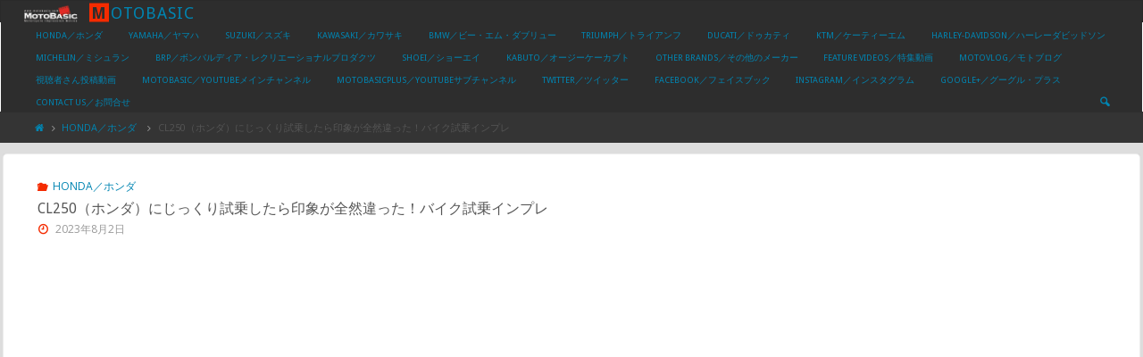

--- FILE ---
content_type: text/html; charset=UTF-8
request_url: https://motobasic.com/honda/cl250%EF%BC%88%E3%83%9B%E3%83%B3%E3%83%80%EF%BC%89%E3%81%AB%E3%81%98%E3%81%A3%E3%81%8F%E3%82%8A%E8%A9%A6%E4%B9%97%E3%81%97%E3%81%9F%E3%82%89%E5%8D%B0%E8%B1%A1%E3%81%8C%E5%85%A8%E7%84%B6%E9%81%95
body_size: 13539
content:
<!DOCTYPE html>
<html lang="ja">
<head>
<meta name="viewport" content="width=device-width, user-scalable=yes, initial-scale=1.0">
<meta http-equiv="X-UA-Compatible" content="IE=edge" /><meta charset="UTF-8">
<link rel="profile" href="http://gmpg.org/xfn/11">
<link rel="pingback" href="https://motobasic.com/xmlrpc.php">
<title>CL250（ホンダ）にじっくり試乗したら印象が全然違った！バイク試乗インプレ &#8211; MotoBasic</title>
<link rel='dns-prefetch' href='//s0.wp.com' />
<link rel='dns-prefetch' href='//secure.gravatar.com' />
<link rel='dns-prefetch' href='//s.w.org' />
<link rel="alternate" type="application/rss+xml" title="MotoBasic &raquo; フィード" href="https://motobasic.com/feed" />
<link rel="alternate" type="application/rss+xml" title="MotoBasic &raquo; コメントフィード" href="https://motobasic.com/comments/feed" />
<link rel="alternate" type="application/rss+xml" title="MotoBasic &raquo; CL250（ホンダ）にじっくり試乗したら印象が全然違った！バイク試乗インプレ のコメントのフィード" href="https://motobasic.com/honda/cl250%ef%bc%88%e3%83%9b%e3%83%b3%e3%83%80%ef%bc%89%e3%81%ab%e3%81%98%e3%81%a3%e3%81%8f%e3%82%8a%e8%a9%a6%e4%b9%97%e3%81%97%e3%81%9f%e3%82%89%e5%8d%b0%e8%b1%a1%e3%81%8c%e5%85%a8%e7%84%b6%e9%81%95/feed" />
		<script type="text/javascript">
			window._wpemojiSettings = {"baseUrl":"https:\/\/s.w.org\/images\/core\/emoji\/13.0.0\/72x72\/","ext":".png","svgUrl":"https:\/\/s.w.org\/images\/core\/emoji\/13.0.0\/svg\/","svgExt":".svg","source":{"concatemoji":"https:\/\/motobasic.com\/wp-includes\/js\/wp-emoji-release.min.js?ver=5.5.17"}};
			!function(e,a,t){var n,r,o,i=a.createElement("canvas"),p=i.getContext&&i.getContext("2d");function s(e,t){var a=String.fromCharCode;p.clearRect(0,0,i.width,i.height),p.fillText(a.apply(this,e),0,0);e=i.toDataURL();return p.clearRect(0,0,i.width,i.height),p.fillText(a.apply(this,t),0,0),e===i.toDataURL()}function c(e){var t=a.createElement("script");t.src=e,t.defer=t.type="text/javascript",a.getElementsByTagName("head")[0].appendChild(t)}for(o=Array("flag","emoji"),t.supports={everything:!0,everythingExceptFlag:!0},r=0;r<o.length;r++)t.supports[o[r]]=function(e){if(!p||!p.fillText)return!1;switch(p.textBaseline="top",p.font="600 32px Arial",e){case"flag":return s([127987,65039,8205,9895,65039],[127987,65039,8203,9895,65039])?!1:!s([55356,56826,55356,56819],[55356,56826,8203,55356,56819])&&!s([55356,57332,56128,56423,56128,56418,56128,56421,56128,56430,56128,56423,56128,56447],[55356,57332,8203,56128,56423,8203,56128,56418,8203,56128,56421,8203,56128,56430,8203,56128,56423,8203,56128,56447]);case"emoji":return!s([55357,56424,8205,55356,57212],[55357,56424,8203,55356,57212])}return!1}(o[r]),t.supports.everything=t.supports.everything&&t.supports[o[r]],"flag"!==o[r]&&(t.supports.everythingExceptFlag=t.supports.everythingExceptFlag&&t.supports[o[r]]);t.supports.everythingExceptFlag=t.supports.everythingExceptFlag&&!t.supports.flag,t.DOMReady=!1,t.readyCallback=function(){t.DOMReady=!0},t.supports.everything||(n=function(){t.readyCallback()},a.addEventListener?(a.addEventListener("DOMContentLoaded",n,!1),e.addEventListener("load",n,!1)):(e.attachEvent("onload",n),a.attachEvent("onreadystatechange",function(){"complete"===a.readyState&&t.readyCallback()})),(n=t.source||{}).concatemoji?c(n.concatemoji):n.wpemoji&&n.twemoji&&(c(n.twemoji),c(n.wpemoji)))}(window,document,window._wpemojiSettings);
		</script>
		<style type="text/css">
img.wp-smiley,
img.emoji {
	display: inline !important;
	border: none !important;
	box-shadow: none !important;
	height: 1em !important;
	width: 1em !important;
	margin: 0 .07em !important;
	vertical-align: -0.1em !important;
	background: none !important;
	padding: 0 !important;
}
</style>
	<link rel='stylesheet' id='wp-block-library-css'  href='https://motobasic.com/wp-includes/css/dist/block-library/style.min.css?ver=5.5.17' type='text/css' media='all' />
<link rel='stylesheet' id='jetpack-email-subscribe-css'  href='https://motobasic.com/wp-content/plugins/jetpack/modules/shortcodes/css/jetpack-email-subscribe.css?ver=1.0' type='text/css' media='all' />
<link rel='stylesheet' id='contact-form-7-css'  href='https://motobasic.com/wp-content/plugins/contact-form-7/includes/css/styles.css?ver=5.1.1' type='text/css' media='all' />
<link rel='stylesheet' id='meteor-slides-css'  href='https://motobasic.com/wp-content/plugins/meteor-slides/css/meteor-slides.css?ver=1.0' type='text/css' media='all' />
<link rel='stylesheet' id='__EPYT__style-css'  href='https://motobasic.com/wp-content/plugins/youtube-embed-plus/styles/ytprefs.min.css?ver=14.1.6.3' type='text/css' media='all' />
<style id='__EPYT__style-inline-css' type='text/css'>

                .epyt-gallery-thumb {
                        width: 33.333%;
                }
                
</style>
<link rel='stylesheet' id='fluida-themefonts-css'  href='https://motobasic.com/wp-content/themes/fluida/resources/fonts/fontfaces.css?ver=0.9.9.4' type='text/css' media='all' />
<link rel='stylesheet' id='fluida-googlefonts-css'  href='//fonts.googleapis.com/css?family=Open+Sans%7CDroid+Sans%7COpen+Sans%3A400%7CDroid+Sans%3A300%7CDroid+Sans%3A700&#038;ver=0.9.9.4' type='text/css' media='all' />
<link rel='stylesheet' id='fluida-main-css'  href='https://motobasic.com/wp-content/themes/fluida/style.css?ver=0.9.9.4' type='text/css' media='all' />
<style id='fluida-main-inline-css' type='text/css'>
 #site-header-main-inside, #container, #colophon-inside, #footer-inside, #breadcrumbs-container-inside { margin: 0 auto; max-width: 1920px; } #primary { width: 300px; } #secondary { width: 300px; } #container.one-column { } #container.two-columns-right #secondary { float: right; } #container.two-columns-right .main, .two-columns-right #breadcrumbs { width: calc( 98% - 300px ); float: left; } #container.two-columns-left #primary { float: left; } #container.two-columns-left .main, .two-columns-left #breadcrumbs { width: calc( 98% - 300px ); float: right; } #container.three-columns-right #primary, #container.three-columns-left #primary, #container.three-columns-sided #primary { float: left; } #container.three-columns-right #secondary, #container.three-columns-left #secondary, #container.three-columns-sided #secondary { float: left; } #container.three-columns-right #primary, #container.three-columns-left #secondary { margin-left: 2%; margin-right: 2%; } #container.three-columns-right .main, .three-columns-right #breadcrumbs { width: calc( 96% - 600px ); float: left; } #container.three-columns-left .main, .three-columns-left #breadcrumbs { width: calc( 96% - 600px ); float: right; } #container.three-columns-sided #secondary { float: right; } #container.three-columns-sided .main, .three-columns-sided #breadcrumbs { width: calc( 96% - 600px ); float: right; margin: 0 calc( 2% + 300px ) 0 -1920px; } html { font-family: Open Sans; font-size: 12px; font-weight: 400; line-height: 1.8; } #site-title { font-family: Droid Sans; font-size: 150%; font-weight: 300; } #access ul li a { font-family: Droid Sans; font-size: 80%; font-weight: 300; } .widget-title { font-family: Droid Sans; font-size: 100%; font-weight: 700; } .widget-container { font-family: Droid Sans; font-size: 100%; font-weight: 300; } .entry-title, #reply-title { font-family: Droid Sans; font-size: 130%; font-weight: 300; } h1 { font-size: 2.3em; } h2 { font-size: 2em; } h3 { font-size: 1.7em; } h4 { font-size: 1.4em; } h5 { font-size: 1.1em; } h6 { font-size: 0.8em; } h1, h2, h3, h4, h5, h6 { font-family: Droid Sans; font-weight: 300; } body { color: #555555; background-color: #dddddd; } #site-header-main, #site-header-main, #site-header-main-inside, #access ul li, #access ul ul, .menu-search-animated .searchform input[type="search"], #access::after { background-color: #2d2d2d; } #access .menu-main-search .searchform { border-color: #0085b2; } #header a { color: #0085b2; } #access > div > ul > li, #access > div > ul > li > a { color: #0085b2; } #access ul.sub-menu li a, #access ul.children li a { color: #555; } #access ul.sub-menu li:hover, #access ul.children li:hover { background-color: rgba(85,85,85,0.1); } #access > div > ul > li:hover > a { color: #2d2d2d; } #access ul > li.current_page_item > a, #access ul > li.current-menu-item > a, #access ul > li.current_page_ancestor > a, #access ul > li.current-menu-ancestor > a, #access .sub-menu, #access .children { border-top-color: #0085b2; } #access ul ul ul { border-left-color: rgba(85,85,85,0.5); } #access ul.children > li.current_page_item > a, #access ul.sub-menu > li.current-menu-item > a, #access ul.children > li.current_page_ancestor > a, #access ul.sub-menu > li.current-menu-ancestor > a { border-color: #555; } .searchform .searchsubmit, .searchform:hover input[type="search"], .searchform input[type="search"]:focus { color: #ffffff; background-color: transparent; } #access > div > ul > li:hover { background-color: #0085b2; } .searchform::after, .searchform input[type="search"]:focus, .searchform .searchsubmit:hover { background-color: #0085b2; } article.hentry, #primary, .searchform, .main > div:not(#content-masonry), .main > header, .main > nav#nav-below, .pagination span, .pagination a, #nav-old-below .nav-previous, #nav-old-below .nav-next { background-color: #ffffff; } #breadcrumbs-container { background-color: #343434;} #secondary, #colophon { background-color: ; } #colophon, #footer { background-color: #2d2d2d; } span.entry-format { color: #0085b2; } .format-aside { border-color: #dddddd; } article.hentry .post-thumbnail-container { background-color: rgba(85,85,85,0.15); } .entry-content blockquote::before, .entry-content blockquote::after { color: rgba(85,85,85,0.1); } a { color: #0085b2; } a:hover, .entry-meta span a:hover, .comments-link a:hover { color: #f42b00; } #footer a, .page-title strong { color: #0085b2; } #footer a:hover, #site-title a:hover span { color: #f42b00; } #access > div > ul > li.menu-search-animated:hover i { color: #2d2d2d; } .continue-reading-link { color: #ffffff; background-color: #f42b00} .continue-reading-link:before { background-color: #0085b2} .continue-reading-link:hover { color: #ffffff; } header.pad-container { border-top-color: #0085b2; } article.sticky:after { background-color: rgba(0,133,178,1); } .socials a:before { color: #0085b2; } .socials a:hover:before { color: #f42b00; } .fluida-normalizedtags #content .tagcloud a { color: #ffffff; background-color: #0085b2; } .fluida-normalizedtags #content .tagcloud a:hover { background-color: #f42b00; } #toTop .icon-back2top:before { color: #0085b2; } #toTop:hover .icon-back2top:before { color: #f42b00; } .entry-meta .icon-metas:before { color: #f42b00; } .page-link a:hover { border-top-color: #f42b00; } #site-title span a span:first-child { background-color: #f42b00; color: #2d2d2d; } .fluida-caption-one .main .wp-caption .wp-caption-text { border-color: #eeeeee; } .fluida-caption-two .main .wp-caption .wp-caption-text { background-color: #f5f5f5; } .fluida-image-one .entry-content img[class*="align"], .fluida-image-one .entry-summary img[class*="align"], .fluida-image-two .entry-content img[class*='align'], .fluida-image-two .entry-summary img[class*='align'] { border-color: #eeeeee; } .fluida-image-five .entry-content img[class*='align'], .fluida-image-five .entry-summary img[class*='align'] { border-color: #0085b2; } /* diffs */ span.edit-link a.post-edit-link, span.edit-link a.post-edit-link:hover, span.edit-link .icon-edit:before { color: #9a9a9a; } .searchform { border-color: #ebebeb; } .entry-meta span, .entry-utility span, .entry-meta time, .comment-meta a, #breadcrumbs-nav .icon-angle-right::before, .footermenu ul li span.sep { color: #9a9a9a; } #commentform { max-width:650px;} code, .reply a:after, #nav-below .nav-previous a:before, #nav-below .nav-next a:before, #colophon .widget-container:after, .reply a:after { background-color: #eeeeee; } pre, .entry-meta .author, nav.sidebarmenu, .page-link > span, article #author-info, #footer, .comment-author, .commentlist .comment-body, .commentlist .pingback, nav.sidebarmenu li a { border-color: #eeeeee; } select, input[type], textarea { color: #555555; } button, input[type="button"], input[type="submit"], input[type="reset"] { background-color: #0085b2; color: #ffffff; } button:hover, input[type="button"]:hover, input[type="submit"]:hover, input[type="reset"]:hover { background-color: #f42b00; } select, input[type], textarea { border-color: #e9e9e9; } input[type]:hover, textarea:hover, select:hover, input[type]:focus, textarea:focus, select:focus { border-color: #cdcdcd; } #toTop { background-color: rgba(250,250,250,0.8) } /* mobile menu */ nav#mobile-menu { background-color: #2d2d2d; } #mobile-menu .mobile-arrow { color: ; } #mobile-menu a.mopen { border-color: #555555; color: #555555; } .main .entry-content, .main .entry-summary { text-align: Default; } .main p, .main ul, .main ol, .main dd, .main pre, .main hr { margin-bottom: 1.0em; } .main p { text-indent: 0.0em;} .main a.post-featured-image { background-position: center center; } #content { margin-top: 3px; } #content { padding-left: 3px; padding-right: 3px; } #header-widget-area { width: 25%; right: 10px; } .fluida-clean-table .main th, .fluida-clean-table .main td, .fluida-stripped-table .main th, .fluida-stripped-table .main td, .fluida-bordered-table .main th, .fluida-bordered-table .main td { border-color: #e9e9e9; } .fluida-stripped-table .main tr:nth-child(odd) td { background-color: #f6f6f6; } .fluida-cropped-featured .main .post-thumbnail-container { height: 200px; } .fluida-responsive-featured .main .post-thumbnail-container { max-height: 200px; height: auto; } #secondary { border: 0; box-shadow: none; } #primary + #secondary { padding-left: 1em; } article.hentry .article-inner, #breadcrumbs-nav, #content-masonry article.hentry .article-inner, .pad-container { padding-left: 3%; padding-right: 3%; } .fluida-magazine-two.archive .pad-container { padding-left: 1.5%; padding-right: 1.5%; } .fluida-magazine-three.archive #breadcrumbs-nav, .fluida-magazine-three.archive .pad-container { padding-left: 1%; padding-right: 1%; } #site-header-main, #site-header-main { height:25px; } .menu-search-animated, #sheader, .identity, #nav-toggle { height:25px; line-height:25px; } #access div > ul > li > a { line-height:23px; } #branding { height:25px; } .fluida-responsive-headerimage #masthead #header-image-main-inside { max-height: 150px; } .fluida-cropped-headerimage #masthead div.header-image { height: 150px; } 
/* Fluida Custom CSS */
</style>
<link rel='stylesheet' id='fluida-responsive-css'  href='https://motobasic.com/wp-content/themes/fluida/resources/styles/responsive.css?ver=0.9.9.4' type='text/css' media='all' />
<link rel='stylesheet' id='jetpack_css-css'  href='https://motobasic.com/wp-content/plugins/jetpack/css/jetpack.css?ver=6.9.4' type='text/css' media='all' />
<script type='text/javascript' src='https://motobasic.com/wp-includes/js/jquery/jquery.js?ver=1.12.4-wp' id='jquery-core-js'></script>
<script type='text/javascript' id='jetpack_related-posts-js-extra'>
/* <![CDATA[ */
var related_posts_js_options = {"post_heading":"h4"};
/* ]]> */
</script>
<script type='text/javascript' src='https://motobasic.com/wp-content/plugins/jetpack/_inc/build/related-posts/related-posts.min.js?ver=20181228' id='jetpack_related-posts-js'></script>
<script type='text/javascript' src='https://motobasic.com/wp-content/plugins/meteor-slides/js/jquery.cycle.all.js?ver=5.5.17' id='jquery-cycle-js'></script>
<script type='text/javascript' src='https://motobasic.com/wp-content/plugins/meteor-slides/js/jquery.metadata.v2.js?ver=5.5.17' id='jquery-metadata-js'></script>
<script type='text/javascript' src='https://motobasic.com/wp-content/plugins/meteor-slides/js/jquery.touchwipe.1.1.1.js?ver=5.5.17' id='jquery-touchwipe-js'></script>
<script type='text/javascript' id='meteorslides-script-js-extra'>
/* <![CDATA[ */
var meteorslidessettings = {"meteorslideshowspeed":"300","meteorslideshowduration":"7000","meteorslideshowheight":"250","meteorslideshowwidth":"300","meteorslideshowtransition":"scrollHorz"};
/* ]]> */
</script>
<script type='text/javascript' src='https://motobasic.com/wp-content/plugins/meteor-slides/js/slideshow.js?ver=5.5.17' id='meteorslides-script-js'></script>
<script type='text/javascript' id='__ytprefs__-js-extra'>
/* <![CDATA[ */
var _EPYT_ = {"ajaxurl":"https:\/\/motobasic.com\/wp-admin\/admin-ajax.php","security":"887bd2afb3","gallery_scrolloffset":"20","eppathtoscripts":"https:\/\/motobasic.com\/wp-content\/plugins\/youtube-embed-plus\/scripts\/","eppath":"https:\/\/motobasic.com\/wp-content\/plugins\/youtube-embed-plus\/","epresponsiveselector":"[\"iframe.__youtube_prefs__\",\"iframe[src*='youtube.com']\",\"iframe[src*='youtube-nocookie.com']\",\"iframe[data-ep-src*='youtube.com']\",\"iframe[data-ep-src*='youtube-nocookie.com']\",\"iframe[data-ep-gallerysrc*='youtube.com']\"]","epdovol":"1","version":"14.1.6.3","evselector":"iframe.__youtube_prefs__[src], iframe[src*=\"youtube.com\/embed\/\"], iframe[src*=\"youtube-nocookie.com\/embed\/\"]","ajax_compat":"","maxres_facade":"eager","ytapi_load":"light","pause_others":"","stopMobileBuffer":"1","facade_mode":"","not_live_on_channel":"","vi_active":"","vi_js_posttypes":[]};
/* ]]> */
</script>
<script type='text/javascript' src='https://motobasic.com/wp-content/plugins/youtube-embed-plus/scripts/ytprefs.min.js?ver=14.1.6.3' id='__ytprefs__-js'></script>
<!--[if lt IE 9]>
<script type='text/javascript' src='https://motobasic.com/wp-content/themes/fluida/resources/js/html5shiv.min.js?ver=0.9.9.4' id='fluida-html5shiv-js'></script>
<![endif]-->
<link rel="https://api.w.org/" href="https://motobasic.com/wp-json/" /><link rel="alternate" type="application/json" href="https://motobasic.com/wp-json/wp/v2/posts/8432" /><link rel="EditURI" type="application/rsd+xml" title="RSD" href="https://motobasic.com/xmlrpc.php?rsd" />
<link rel="wlwmanifest" type="application/wlwmanifest+xml" href="https://motobasic.com/wp-includes/wlwmanifest.xml" /> 
<link rel='prev' title='ADV160（ホンダ）は悪路や高速道路でも問題ナシ！～バイク・スクーター試乗レビュー' href='https://motobasic.com/honda/adv160%ef%bc%88%e3%83%9b%e3%83%b3%e3%83%80%ef%bc%89%e3%81%af%e6%82%aa%e8%b7%af%e3%82%84%e9%ab%98%e9%80%9f%e9%81%93%e8%b7%af%e3%81%a7%e3%82%82%e5%95%8f%e9%a1%8c%e3%83%8a%e3%82%b7%ef%bc%81%ef%bd%9e' />
<link rel='next' title='CL250（ホンダ）は想定外の実力の持ち主だった！バイク試乗インプレ' href='https://motobasic.com/honda/cl250%ef%bc%88%e3%83%9b%e3%83%b3%e3%83%80%ef%bc%89%e3%81%af%e6%83%b3%e5%ae%9a%e5%a4%96%e3%81%ae%e5%ae%9f%e5%8a%9b%e3%81%ae%e6%8c%81%e3%81%a1%e4%b8%bb%e3%81%a0%e3%81%a3%e3%81%9f%ef%bc%81%e3%83%90' />
<meta name="generator" content="WordPress 5.5.17" />
<link rel="canonical" href="https://motobasic.com/honda/cl250%ef%bc%88%e3%83%9b%e3%83%b3%e3%83%80%ef%bc%89%e3%81%ab%e3%81%98%e3%81%a3%e3%81%8f%e3%82%8a%e8%a9%a6%e4%b9%97%e3%81%97%e3%81%9f%e3%82%89%e5%8d%b0%e8%b1%a1%e3%81%8c%e5%85%a8%e7%84%b6%e9%81%95" />
<link rel='shortlink' href='https://wp.me/p7Pill-2c0' />
<link rel="alternate" type="application/json+oembed" href="https://motobasic.com/wp-json/oembed/1.0/embed?url=https%3A%2F%2Fmotobasic.com%2Fhonda%2Fcl250%25ef%25bc%2588%25e3%2583%259b%25e3%2583%25b3%25e3%2583%2580%25ef%25bc%2589%25e3%2581%25ab%25e3%2581%2598%25e3%2581%25a3%25e3%2581%258f%25e3%2582%258a%25e8%25a9%25a6%25e4%25b9%2597%25e3%2581%2597%25e3%2581%259f%25e3%2582%2589%25e5%258d%25b0%25e8%25b1%25a1%25e3%2581%258c%25e5%2585%25a8%25e7%2584%25b6%25e9%2581%2595" />
<link rel="alternate" type="text/xml+oembed" href="https://motobasic.com/wp-json/oembed/1.0/embed?url=https%3A%2F%2Fmotobasic.com%2Fhonda%2Fcl250%25ef%25bc%2588%25e3%2583%259b%25e3%2583%25b3%25e3%2583%2580%25ef%25bc%2589%25e3%2581%25ab%25e3%2581%2598%25e3%2581%25a3%25e3%2581%258f%25e3%2582%258a%25e8%25a9%25a6%25e4%25b9%2597%25e3%2581%2597%25e3%2581%259f%25e3%2582%2589%25e5%258d%25b0%25e8%25b1%25a1%25e3%2581%258c%25e5%2585%25a8%25e7%2584%25b6%25e9%2581%2595&#038;format=xml" />

<link rel='dns-prefetch' href='//v0.wordpress.com'/>
<link rel='dns-prefetch' href='//jetpack.wordpress.com'/>
<link rel='dns-prefetch' href='//s0.wp.com'/>
<link rel='dns-prefetch' href='//s1.wp.com'/>
<link rel='dns-prefetch' href='//s2.wp.com'/>
<link rel='dns-prefetch' href='//public-api.wordpress.com'/>
<link rel='dns-prefetch' href='//0.gravatar.com'/>
<link rel='dns-prefetch' href='//1.gravatar.com'/>
<link rel='dns-prefetch' href='//2.gravatar.com'/>
<link rel='dns-prefetch' href='//widgets.wp.com'/>
<link rel='dns-prefetch' href='//i0.wp.com'/>
<link rel='dns-prefetch' href='//i1.wp.com'/>
<link rel='dns-prefetch' href='//i2.wp.com'/>
<style type='text/css'>img#wpstats{display:none}</style>
<!-- Jetpack Open Graph Tags -->
<meta property="og:type" content="article" />
<meta property="og:title" content="CL250（ホンダ）にじっくり試乗したら印象が全然違った！バイク試乗インプレ" />
<meta property="og:url" content="https://motobasic.com/honda/cl250%ef%bc%88%e3%83%9b%e3%83%b3%e3%83%80%ef%bc%89%e3%81%ab%e3%81%98%e3%81%a3%e3%81%8f%e3%82%8a%e8%a9%a6%e4%b9%97%e3%81%97%e3%81%9f%e3%82%89%e5%8d%b0%e8%b1%a1%e3%81%8c%e5%85%a8%e7%84%b6%e9%81%95" />
<meta property="og:description" content="ホンダのCL250にあらためて試乗したので、そのレビュー（前編・峠道）をお送りします。発表試乗会は川崎市街周辺&hellip;" />
<meta property="article:published_time" content="2023-08-01T15:14:00+00:00" />
<meta property="article:modified_time" content="2023-08-01T15:14:06+00:00" />
<meta property="og:site_name" content="MotoBasic" />
<meta property="og:image" content="https://i0.wp.com/motobasic.com/wp-content/uploads/2023/08/Image171-scaled.jpg?fit=1200%2C675&amp;ssl=1" />
<meta property="og:image:width" content="1200" />
<meta property="og:image:height" content="675" />
<meta property="og:locale" content="ja_JP" />

<!-- End Jetpack Open Graph Tags -->
<meta name="twitter:widgets:link-color" content="#000000"><meta name="twitter:widgets:border-color" content="#000000"><meta name="twitter:partner" content="tfwp"><link rel="icon" href="https://i0.wp.com/motobasic.com/wp-content/uploads/2016/08/cropped-square-logo.png?fit=32%2C32&#038;ssl=1" sizes="32x32" />
<link rel="icon" href="https://i0.wp.com/motobasic.com/wp-content/uploads/2016/08/cropped-square-logo.png?fit=192%2C192&#038;ssl=1" sizes="192x192" />
<link rel="apple-touch-icon" href="https://i0.wp.com/motobasic.com/wp-content/uploads/2016/08/cropped-square-logo.png?fit=180%2C180&#038;ssl=1" />
<meta name="msapplication-TileImage" content="https://i0.wp.com/motobasic.com/wp-content/uploads/2016/08/cropped-square-logo.png?fit=270%2C270&#038;ssl=1" />

<meta name="twitter:card" content="summary"><meta name="twitter:title" content="CL250（ホンダ）にじっくり試乗したら印象が全然違った！バイク試乗インプレ"><meta name="twitter:site" content="@MotoBasic"><meta name="twitter:description" content="ホンダのCL250にあらためて試乗したので、そのレビュー（前編・峠道）をお送りします。発表試乗会は川崎市街周辺で行われたので交通量も多く、比較的おとなしく走るしかありませんでしたが、走りなれた峠道に持ち込んでみるとその印&hellip;"><meta name="twitter:image" content="https://i0.wp.com/motobasic.com/wp-content/uploads/2023/08/Image171-scaled.jpg?fit=2560%2C1440&amp;ssl=1">



<script>
  (function(i,s,o,g,r,a,m){i['GoogleAnalyticsObject']=r;i[r]=i[r]||function(){
  (i[r].q=i[r].q||[]).push(arguments)},i[r].l=1*new Date();a=s.createElement(o),
  m=s.getElementsByTagName(o)[0];a.async=1;a.src=g;m.parentNode.insertBefore(a,m)
  })(window,document,'script','https://www.google-analytics.com/analytics.js','ga');

  ga('create', 'UA-19662819-1', 'auto');
  ga('send', 'pageview');

</script>


<!-- AdSense�R�[�h�J�n -->
<script async src="https://pagead2.googlesyndication.com/pagead/js/adsbygoogle.js?client=ca-pub-0845497292001860"
     crossorigin="anonymous"></script>
<!-- AdSense�R�[�h�I�� -->

</head>

<body class="post-template-default single single-post postid-8432 single-format-standard wp-custom-logo fluida-image-one fluida-caption-two fluida-totop-normal fluida-stripped-table fluida-responsive-headerimage fluida-responsive-featured fluida-magazine-three fluida-magazine-layout fluida-comment-placeholder fluida-elementborder fluida-elementshadow fluida-elementradius fluida-normalizedtags" itemscope itemtype="http://schema.org/WebPage">
		
	<header id="masthead" class="site-header"  itemscope itemtype="http://schema.org/WPHeader" role="banner">	
	
		<div id="site-header-main">
			<div id="site-header-main-inside">
		
				<nav id="mobile-menu"> 
					<span id="nav-cancel"><i class="icon-cancel"></i></span>
					<div><ul id="mobile-nav" class=""><li id="menu-item-15" class="menu-item menu-item-type-taxonomy menu-item-object-category current-post-ancestor current-menu-parent current-post-parent menu-item-15"><a href="https://motobasic.com/category/honda"><span>HONDA／ホンダ</span></a></li>
<li id="menu-item-24" class="menu-item menu-item-type-taxonomy menu-item-object-category menu-item-24"><a href="https://motobasic.com/category/yamaha"><span>YAMAHA／ヤマハ</span></a></li>
<li id="menu-item-22" class="menu-item menu-item-type-taxonomy menu-item-object-category menu-item-22"><a href="https://motobasic.com/category/suzuki"><span>SUZUKI／スズキ</span></a></li>
<li id="menu-item-17" class="menu-item menu-item-type-taxonomy menu-item-object-category menu-item-17"><a href="https://motobasic.com/category/kawasaki"><span>Kawasaki／カワサキ</span></a></li>
<li id="menu-item-11" class="menu-item menu-item-type-taxonomy menu-item-object-category menu-item-11"><a href="https://motobasic.com/category/bmw"><span>BMW／ビー・エム・ダブリュー</span></a></li>
<li id="menu-item-23" class="menu-item menu-item-type-taxonomy menu-item-object-category menu-item-23"><a href="https://motobasic.com/category/triumph"><span>TRIUMPH／トライアンフ</span></a></li>
<li id="menu-item-13" class="menu-item menu-item-type-taxonomy menu-item-object-category menu-item-13"><a href="https://motobasic.com/category/ducati"><span>DUCATI／ドゥカティ</span></a></li>
<li id="menu-item-18" class="menu-item menu-item-type-taxonomy menu-item-object-category menu-item-18"><a href="https://motobasic.com/category/ktm"><span>KTM／ケーティーエム</span></a></li>
<li id="menu-item-14" class="menu-item menu-item-type-taxonomy menu-item-object-category menu-item-14"><a href="https://motobasic.com/category/harley-davidson"><span>Harley-Davidson／ハーレーダビッドソン</span></a></li>
<li id="menu-item-19" class="menu-item menu-item-type-taxonomy menu-item-object-category menu-item-19"><a href="https://motobasic.com/category/michelin"><span>MICHELIN／ミシュラン</span></a></li>
<li id="menu-item-28" class="menu-item menu-item-type-taxonomy menu-item-object-category menu-item-28"><a href="https://motobasic.com/category/brp"><span>BRP／ボンバルディア・レクリエーショナルプロダクツ</span></a></li>
<li id="menu-item-21" class="menu-item menu-item-type-taxonomy menu-item-object-category menu-item-21"><a href="https://motobasic.com/category/shoei"><span>SHOEI／ショーエイ</span></a></li>
<li id="menu-item-27" class="menu-item menu-item-type-taxonomy menu-item-object-category menu-item-27"><a href="https://motobasic.com/category/kabuto"><span>Kabuto／オージーケーカブト</span></a></li>
<li id="menu-item-20" class="menu-item menu-item-type-taxonomy menu-item-object-category menu-item-20"><a href="https://motobasic.com/category/otherbrands"><span>Other Brands／その他のメーカー</span></a></li>
<li id="menu-item-26" class="menu-item menu-item-type-taxonomy menu-item-object-category menu-item-26"><a href="https://motobasic.com/category/articles-feature"><span>Feature Videos／特集動画</span></a></li>
<li id="menu-item-1826" class="menu-item menu-item-type-taxonomy menu-item-object-category menu-item-1826"><a href="https://motobasic.com/category/motovlog"><span>Motovlog／モトブログ</span></a></li>
<li id="menu-item-1778" class="menu-item menu-item-type-taxonomy menu-item-object-category menu-item-1778"><a href="https://motobasic.com/category/posted"><span>視聴者さん投稿動画</span></a></li>
<li id="menu-item-1497" class="menu-item menu-item-type-custom menu-item-object-custom menu-item-1497"><a href="https://www.youtube.com/user/MotoBasic"><span>MotoBasic／YouTubeメインチャンネル</span></a></li>
<li id="menu-item-1498" class="menu-item menu-item-type-custom menu-item-object-custom menu-item-1498"><a href="https://www.youtube.com/user/MotoBasicPlus"><span>MotoBasicPlus／YouTubeサブチャンネル</span></a></li>
<li id="menu-item-1723" class="menu-item menu-item-type-custom menu-item-object-custom menu-item-1723"><a href="https://twitter.com/motobasic"><span>Twitter／ツイッター</span></a></li>
<li id="menu-item-1724" class="menu-item menu-item-type-custom menu-item-object-custom menu-item-1724"><a href="https://www.facebook.com/moto.basic"><span>Facebook／フェイスブック</span></a></li>
<li id="menu-item-1725" class="menu-item menu-item-type-custom menu-item-object-custom menu-item-1725"><a href="https://www.instagram.com/motobasic/"><span>Instagram／インスタグラム</span></a></li>
<li id="menu-item-1726" class="menu-item menu-item-type-custom menu-item-object-custom menu-item-1726"><a href="https://plus.google.com/b/100774540289950174375/+MotoBasic?pageId=100774540289950174375"><span>Google+／グーグル・プラス</span></a></li>
<li id="menu-item-1748" class="menu-item menu-item-type-post_type menu-item-object-page menu-item-1748"><a href="https://motobasic.com/contact-us%ef%bc%8f%e3%81%8a%e5%95%8f%e5%90%88%e3%81%9b"><span>Contact Us／お問合せ</span></a></li>
<li class='menu-main-search menu-search-animated'><i class='search-icon'></i>
<form role="search" method="get" class="searchform" action="https://motobasic.com/">
	<label>
		<span class="screen-reader-text">Search for:</span>
		<input type="search" class="s" placeholder="Search" value="" name="s" />
	</label>
	<button type="submit" class="searchsubmit"><span class="screen-reader-text">Search</span><i class="icon-search"></i></button>
</form>
 </li></ul></div>				</nav> <!-- #mobile-menu -->
				
				<div id="branding">
					<div class="identity"><a href="https://motobasic.com/" id="logo" class="custom-logo-link" alt="MotoBasic" title="MotoBasic" rel="home"><img   src="https://i0.wp.com/motobasic.com/wp-content/uploads/2016/08/29d3bc99193cb0b837fb8cc53f050ae5.png?fit=260%2C94&amp;ssl=1" class="custom-logo" alt="MotoBasic" srcset="https://i0.wp.com/motobasic.com/wp-content/uploads/2016/08/29d3bc99193cb0b837fb8cc53f050ae5.png?w=260&amp;ssl=1 260w, https://i0.wp.com/motobasic.com/wp-content/uploads/2016/08/29d3bc99193cb0b837fb8cc53f050ae5.png?resize=250%2C90&amp;ssl=1 250w" sizes="(max-width: 260px) 100vw, 260px" data-attachment-id="60" data-permalink="https://motobasic.com/%e7%94%bb%e5%83%8f1" data-orig-file="https://i0.wp.com/motobasic.com/wp-content/uploads/2016/08/29d3bc99193cb0b837fb8cc53f050ae5.png?fit=260%2C94&amp;ssl=1" data-orig-size="260,94" data-comments-opened="1" data-image-meta="{&quot;aperture&quot;:&quot;0&quot;,&quot;credit&quot;:&quot;&quot;,&quot;camera&quot;:&quot;&quot;,&quot;caption&quot;:&quot;&quot;,&quot;created_timestamp&quot;:&quot;0&quot;,&quot;copyright&quot;:&quot;&quot;,&quot;focal_length&quot;:&quot;0&quot;,&quot;iso&quot;:&quot;0&quot;,&quot;shutter_speed&quot;:&quot;0&quot;,&quot;title&quot;:&quot;&quot;,&quot;orientation&quot;:&quot;0&quot;}" data-image-title="画像1" data-image-description="" data-medium-file="https://i0.wp.com/motobasic.com/wp-content/uploads/2016/08/29d3bc99193cb0b837fb8cc53f050ae5.png?fit=260%2C94&amp;ssl=1" data-large-file="https://i0.wp.com/motobasic.com/wp-content/uploads/2016/08/29d3bc99193cb0b837fb8cc53f050ae5.png?fit=260%2C94&amp;ssl=1" /></a></div><div id="site-text"><div itemprop="headline" id="site-title"><span> <a href="https://motobasic.com/" title="バイク動画WEBマガジン MotoBasic |モト・ベーシック - バイクのレビュー・インプレ・ニュースなど" rel="home">MotoBasic</a> </span></div><span id="site-description"  itemprop="description" >バイク動画WEBマガジン MotoBasic |モト・ベーシック - バイクのレビュー・インプレ・ニュースなど</span></div>				</div><!-- #branding -->

								
				<a id="nav-toggle"><span>&nbsp;</span></a>
				<nav id="access" role="navigation"  aria-label="Primary Menu"  itemscope itemtype="http://schema.org/SiteNavigationElement">
						<div class="skip-link screen-reader-text">
		<a href="#main" title="Skip to content"> Skip to content </a>
	</div>
	<div><ul id="prime_nav" class=""><li class="menu-item menu-item-type-taxonomy menu-item-object-category current-post-ancestor current-menu-parent current-post-parent menu-item-15"><a href="https://motobasic.com/category/honda"><span>HONDA／ホンダ</span></a></li>
<li class="menu-item menu-item-type-taxonomy menu-item-object-category menu-item-24"><a href="https://motobasic.com/category/yamaha"><span>YAMAHA／ヤマハ</span></a></li>
<li class="menu-item menu-item-type-taxonomy menu-item-object-category menu-item-22"><a href="https://motobasic.com/category/suzuki"><span>SUZUKI／スズキ</span></a></li>
<li class="menu-item menu-item-type-taxonomy menu-item-object-category menu-item-17"><a href="https://motobasic.com/category/kawasaki"><span>Kawasaki／カワサキ</span></a></li>
<li class="menu-item menu-item-type-taxonomy menu-item-object-category menu-item-11"><a href="https://motobasic.com/category/bmw"><span>BMW／ビー・エム・ダブリュー</span></a></li>
<li class="menu-item menu-item-type-taxonomy menu-item-object-category menu-item-23"><a href="https://motobasic.com/category/triumph"><span>TRIUMPH／トライアンフ</span></a></li>
<li class="menu-item menu-item-type-taxonomy menu-item-object-category menu-item-13"><a href="https://motobasic.com/category/ducati"><span>DUCATI／ドゥカティ</span></a></li>
<li class="menu-item menu-item-type-taxonomy menu-item-object-category menu-item-18"><a href="https://motobasic.com/category/ktm"><span>KTM／ケーティーエム</span></a></li>
<li class="menu-item menu-item-type-taxonomy menu-item-object-category menu-item-14"><a href="https://motobasic.com/category/harley-davidson"><span>Harley-Davidson／ハーレーダビッドソン</span></a></li>
<li class="menu-item menu-item-type-taxonomy menu-item-object-category menu-item-19"><a href="https://motobasic.com/category/michelin"><span>MICHELIN／ミシュラン</span></a></li>
<li class="menu-item menu-item-type-taxonomy menu-item-object-category menu-item-28"><a href="https://motobasic.com/category/brp"><span>BRP／ボンバルディア・レクリエーショナルプロダクツ</span></a></li>
<li class="menu-item menu-item-type-taxonomy menu-item-object-category menu-item-21"><a href="https://motobasic.com/category/shoei"><span>SHOEI／ショーエイ</span></a></li>
<li class="menu-item menu-item-type-taxonomy menu-item-object-category menu-item-27"><a href="https://motobasic.com/category/kabuto"><span>Kabuto／オージーケーカブト</span></a></li>
<li class="menu-item menu-item-type-taxonomy menu-item-object-category menu-item-20"><a href="https://motobasic.com/category/otherbrands"><span>Other Brands／その他のメーカー</span></a></li>
<li class="menu-item menu-item-type-taxonomy menu-item-object-category menu-item-26"><a href="https://motobasic.com/category/articles-feature"><span>Feature Videos／特集動画</span></a></li>
<li class="menu-item menu-item-type-taxonomy menu-item-object-category menu-item-1826"><a href="https://motobasic.com/category/motovlog"><span>Motovlog／モトブログ</span></a></li>
<li class="menu-item menu-item-type-taxonomy menu-item-object-category menu-item-1778"><a href="https://motobasic.com/category/posted"><span>視聴者さん投稿動画</span></a></li>
<li class="menu-item menu-item-type-custom menu-item-object-custom menu-item-1497"><a href="https://www.youtube.com/user/MotoBasic"><span>MotoBasic／YouTubeメインチャンネル</span></a></li>
<li class="menu-item menu-item-type-custom menu-item-object-custom menu-item-1498"><a href="https://www.youtube.com/user/MotoBasicPlus"><span>MotoBasicPlus／YouTubeサブチャンネル</span></a></li>
<li class="menu-item menu-item-type-custom menu-item-object-custom menu-item-1723"><a href="https://twitter.com/motobasic"><span>Twitter／ツイッター</span></a></li>
<li class="menu-item menu-item-type-custom menu-item-object-custom menu-item-1724"><a href="https://www.facebook.com/moto.basic"><span>Facebook／フェイスブック</span></a></li>
<li class="menu-item menu-item-type-custom menu-item-object-custom menu-item-1725"><a href="https://www.instagram.com/motobasic/"><span>Instagram／インスタグラム</span></a></li>
<li class="menu-item menu-item-type-custom menu-item-object-custom menu-item-1726"><a href="https://plus.google.com/b/100774540289950174375/+MotoBasic?pageId=100774540289950174375"><span>Google+／グーグル・プラス</span></a></li>
<li class="menu-item menu-item-type-post_type menu-item-object-page menu-item-1748"><a href="https://motobasic.com/contact-us%ef%bc%8f%e3%81%8a%e5%95%8f%e5%90%88%e3%81%9b"><span>Contact Us／お問合せ</span></a></li>
<li class='menu-main-search menu-search-animated'><i class='search-icon'></i>
<form role="search" method="get" class="searchform" action="https://motobasic.com/">
	<label>
		<span class="screen-reader-text">Search for:</span>
		<input type="search" class="s" placeholder="Search" value="" name="s" />
	</label>
	<button type="submit" class="searchsubmit"><span class="screen-reader-text">Search</span><i class="icon-search"></i></button>
</form>
 </li></ul></div>				</nav><!-- #access -->
						
			</div><!-- #site-header-main-inside -->
		</div><!-- #site-header-main -->
		
		<div id="header-image-main">
			<div id="header-image-main-inside">
							<div class="header-image"  style="background-image: url(https://i0.wp.com/motobasic.com/wp-content/uploads/2023/08/Image171-scaled.jpg?resize=1920%2C150&#038;ssl=1)" ></div>
			<img class="header-image" alt="" src="https://i0.wp.com/motobasic.com/wp-content/uploads/2023/08/Image171-scaled.jpg?resize=1920%2C150&#038;ssl=1" />
							</div><!-- #header-image-main-inside -->
		</div><!-- #header-image-main -->
		
	</header><!-- #masthead -->

	<div id="breadcrumbs-container" class="one-column"><div id="breadcrumbs-container-inside"><div id="breadcrumbs"> <nav id="breadcrumbs-nav"  itemprop="breadcrumb"><a href="https://motobasic.com" title="Home"><i class="icon-homebread"></i><span class="screen-reader-text">Home</span></a><i class="icon-angle-right"></i> <a href="https://motobasic.com/category/honda">HONDA／ホンダ</a> <i class="icon-angle-right"></i> <span class="current">CL250（ホンダ）にじっくり試乗したら印象が全然違った！バイク試乗インプレ</span></nav></div></div></div><!-- breadcrumbs -->
	<div id="content">
				
<div id="container" class="one-column">
	<main id="main" role="main"  class="main">
		
		
			<article id="post-8432" class="post-8432 post type-post status-publish format-standard has-post-thumbnail hentry category-honda" itemscope itemtype="http://schema.org/Article" itemprop="mainEntity">
				<div class="article-inner">
					<header>
						<div class="entry-meta">
				<span class="bl_categ" >
					<i class="icon-folder-open icon-metas" title="Categories"></i><a href="https://motobasic.com/category/honda" rel="category tag">HONDA／ホンダ</a></span>
			  </div>						<h1 class="entry-title"  itemprop="headline">CL250（ホンダ）にじっくり試乗したら印象が全然違った！バイク試乗インプレ</h1>
						<div class="entry-meta">
							
		<span class="onDate date" >
				<i class="icon-time icon-metas" title="Date"></i>
				<time class="published" datetime="2023-08-02T00:14:00+09:00"  itemprop="datePublished">
					2023年8月2日				</time>
				<time class="updated" datetime="2023-08-02T00:14:06+09:00"  itemprop="dateModified">2023年8月2日</time>
		</span>
								</div><!-- .entry-meta -->

					</header>







					<div class="entry-content"  itemprop="articleBody">
						
<figure class="wp-block-embed-youtube wp-block-embed is-type-video is-provider-youtube wp-embed-aspect-16-9 wp-has-aspect-ratio"><div class="wp-block-embed__wrapper">
<div class="epyt-video-wrapper"><iframe  id="_ytid_89758"  width="1024" height="576"  data-origwidth="1024" data-origheight="576" src="https://www.youtube.com/embed/39zSVrCPFLU?enablejsapi=1&#038;autoplay=0&#038;cc_load_policy=0&#038;cc_lang_pref=&#038;iv_load_policy=1&#038;loop=0&#038;modestbranding=0&#038;rel=0&#038;fs=1&#038;playsinline=0&#038;autohide=2&#038;theme=dark&#038;color=red&#038;controls=1&#038;" class="__youtube_prefs__  epyt-is-override  no-lazyload" title="YouTube player"  allow="accelerometer; autoplay; clipboard-write; encrypted-media; gyroscope; picture-in-picture" allowfullscreen data-no-lazy="1" data-skipgform_ajax_framebjll=""></iframe></div>
</div></figure>



<p>ホンダのCL250にあらためて試乗したので、そのレビュー（前編・峠道）をお送りします。<br>発表試乗会は川崎市街周辺で行われたので交通量も多く、比較的おとなしく走るしかありませんでしたが、走りなれた峠道に持ち込んでみるとその印象はガラッと変わってしまいました･･･。詳しくは映像本編にて。<br>私のCL250に対する第一印象は下記URLにて。<br><a href="https://youtu.be/q_83uzwqyGU" class="autohyperlink">youtu.be/q_83uzwqyGU</a></p>



<p>2023年7月27日追記：映像中、フロントブレーキキャリパーを「1ポット」とナレーションしていますが、正しくは「2ポット」でした。お詫びして訂正させていただきます。</p>

<div class="twitter-share"><a href="https://twitter.com/intent/tweet?url=https%3A%2F%2Fmotobasic.com%2Fhonda%2Fcl250%25ef%25bc%2588%25e3%2583%259b%25e3%2583%25b3%25e3%2583%2580%25ef%25bc%2589%25e3%2581%25ab%25e3%2581%2598%25e3%2581%25a3%25e3%2581%258f%25e3%2582%258a%25e8%25a9%25a6%25e4%25b9%2597%25e3%2581%2597%25e3%2581%259f%25e3%2582%2589%25e5%258d%25b0%25e8%25b1%25a1%25e3%2581%258c%25e5%2585%25a8%25e7%2584%25b6%25e9%2581%2595&#038;via=MotoBasic" class="twitter-share-button" data-size="large">ツイート</a></div>

<div id='jp-relatedposts' class='jp-relatedposts' >
	<h3 class="jp-relatedposts-headline"><em>関連</em></h3>
</div>											</div><!-- .entry-content -->
					





<script src="https://apis.google.com/js/platform.js"></script>

<script>
  function onYtEvent(payload) {
    if (payload.eventType == 'subscribe') {
      // Add code to handle subscribe event.
    } else if (payload.eventType == 'unsubscribe') {
      // Add code to handle unsubscribe event.
    }
    if (window.console) { // for debugging only
      window.console.log('YT event: ', payload);
    }
  }
</script>

<div class="g-ytsubscribe" data-channel="motobasic" data-layout="full" data-count="default" data-onytevent="onYtEvent"></div>








					<footer class="entry-meta">
											</footer><!-- .entry-meta -->

					<nav id="nav-below" class="navigation" role="navigation">
						<div class="nav-previous"><a href="https://motobasic.com/honda/adv160%ef%bc%88%e3%83%9b%e3%83%b3%e3%83%80%ef%bc%89%e3%81%af%e6%82%aa%e8%b7%af%e3%82%84%e9%ab%98%e9%80%9f%e9%81%93%e8%b7%af%e3%81%a7%e3%82%82%e5%95%8f%e9%a1%8c%e3%83%8a%e3%82%b7%ef%bc%81%ef%bd%9e" rel="prev"><i class="icon-left-dir"></i> <span>ADV160（ホンダ）は悪路や高速道路でも問題ナシ！～バイク・スクーター試乗レビュー</span></a></div>
						<div class="nav-next"><a href="https://motobasic.com/honda/cl250%ef%bc%88%e3%83%9b%e3%83%b3%e3%83%80%ef%bc%89%e3%81%af%e6%83%b3%e5%ae%9a%e5%a4%96%e3%81%ae%e5%ae%9f%e5%8a%9b%e3%81%ae%e6%8c%81%e3%81%a1%e4%b8%bb%e3%81%a0%e3%81%a3%e3%81%9f%ef%bc%81%e3%83%90" rel="next"><span>CL250（ホンダ）は想定外の実力の持ち主だった！バイク試乗インプレ</span> <i class="icon-right-dir"></i></a></div>
					</nav><!-- #nav-below -->

					<section id="comments"> 
		
		
	</section><!-- #comments -->

				</div><!-- .article-inner -->
			</article><!-- #post-## -->

		
			</main><!-- #main -->

	</div><!-- #container -->

	
		<aside id="colophon" role="complementary"  itemscope itemtype="http://schema.org/WPSideBar">	
			<div id="colophon-inside" class="footer-three ">
				
<section id="archives-2" class="widget-container widget_archive"><div class="footer-widget-inside"><h2 class="widget-title"><span>アーカイブ</span></h2>		<label class="screen-reader-text" for="archives-dropdown-2">アーカイブ</label>
		<select id="archives-dropdown-2" name="archive-dropdown">
			
			<option value="">月を選択</option>
				<option value='https://motobasic.com/2025/12'> 2025年12月 &nbsp;(1)</option>
	<option value='https://motobasic.com/2025/11'> 2025年11月 &nbsp;(4)</option>
	<option value='https://motobasic.com/2025/09'> 2025年9月 &nbsp;(17)</option>
	<option value='https://motobasic.com/2025/05'> 2025年5月 &nbsp;(3)</option>
	<option value='https://motobasic.com/2025/04'> 2025年4月 &nbsp;(1)</option>
	<option value='https://motobasic.com/2025/03'> 2025年3月 &nbsp;(10)</option>
	<option value='https://motobasic.com/2025/02'> 2025年2月 &nbsp;(4)</option>
	<option value='https://motobasic.com/2024/12'> 2024年12月 &nbsp;(8)</option>
	<option value='https://motobasic.com/2024/11'> 2024年11月 &nbsp;(17)</option>
	<option value='https://motobasic.com/2024/07'> 2024年7月 &nbsp;(11)</option>
	<option value='https://motobasic.com/2024/05'> 2024年5月 &nbsp;(5)</option>
	<option value='https://motobasic.com/2024/04'> 2024年4月 &nbsp;(5)</option>
	<option value='https://motobasic.com/2024/01'> 2024年1月 &nbsp;(12)</option>
	<option value='https://motobasic.com/2023/11'> 2023年11月 &nbsp;(6)</option>
	<option value='https://motobasic.com/2023/10'> 2023年10月 &nbsp;(5)</option>
	<option value='https://motobasic.com/2023/09'> 2023年9月 &nbsp;(2)</option>
	<option value='https://motobasic.com/2023/08'> 2023年8月 &nbsp;(11)</option>
	<option value='https://motobasic.com/2023/07'> 2023年7月 &nbsp;(6)</option>
	<option value='https://motobasic.com/2023/06'> 2023年6月 &nbsp;(10)</option>
	<option value='https://motobasic.com/2023/05'> 2023年5月 &nbsp;(3)</option>
	<option value='https://motobasic.com/2023/04'> 2023年4月 &nbsp;(6)</option>
	<option value='https://motobasic.com/2023/03'> 2023年3月 &nbsp;(7)</option>
	<option value='https://motobasic.com/2023/02'> 2023年2月 &nbsp;(8)</option>
	<option value='https://motobasic.com/2023/01'> 2023年1月 &nbsp;(2)</option>
	<option value='https://motobasic.com/2022/12'> 2022年12月 &nbsp;(4)</option>
	<option value='https://motobasic.com/2022/11'> 2022年11月 &nbsp;(8)</option>
	<option value='https://motobasic.com/2022/10'> 2022年10月 &nbsp;(7)</option>
	<option value='https://motobasic.com/2022/09'> 2022年9月 &nbsp;(8)</option>
	<option value='https://motobasic.com/2022/08'> 2022年8月 &nbsp;(11)</option>
	<option value='https://motobasic.com/2022/07'> 2022年7月 &nbsp;(7)</option>
	<option value='https://motobasic.com/2022/06'> 2022年6月 &nbsp;(19)</option>
	<option value='https://motobasic.com/2022/04'> 2022年4月 &nbsp;(6)</option>
	<option value='https://motobasic.com/2022/03'> 2022年3月 &nbsp;(21)</option>
	<option value='https://motobasic.com/2021/12'> 2021年12月 &nbsp;(2)</option>
	<option value='https://motobasic.com/2021/11'> 2021年11月 &nbsp;(4)</option>
	<option value='https://motobasic.com/2021/10'> 2021年10月 &nbsp;(7)</option>
	<option value='https://motobasic.com/2021/09'> 2021年9月 &nbsp;(11)</option>
	<option value='https://motobasic.com/2021/08'> 2021年8月 &nbsp;(3)</option>
	<option value='https://motobasic.com/2021/07'> 2021年7月 &nbsp;(12)</option>
	<option value='https://motobasic.com/2021/04'> 2021年4月 &nbsp;(6)</option>
	<option value='https://motobasic.com/2021/03'> 2021年3月 &nbsp;(6)</option>
	<option value='https://motobasic.com/2021/01'> 2021年1月 &nbsp;(1)</option>
	<option value='https://motobasic.com/2020/12'> 2020年12月 &nbsp;(4)</option>
	<option value='https://motobasic.com/2020/11'> 2020年11月 &nbsp;(6)</option>
	<option value='https://motobasic.com/2020/10'> 2020年10月 &nbsp;(5)</option>
	<option value='https://motobasic.com/2020/09'> 2020年9月 &nbsp;(3)</option>
	<option value='https://motobasic.com/2020/08'> 2020年8月 &nbsp;(4)</option>
	<option value='https://motobasic.com/2020/07'> 2020年7月 &nbsp;(11)</option>
	<option value='https://motobasic.com/2020/05'> 2020年5月 &nbsp;(2)</option>
	<option value='https://motobasic.com/2020/04'> 2020年4月 &nbsp;(16)</option>
	<option value='https://motobasic.com/2020/01'> 2020年1月 &nbsp;(18)</option>
	<option value='https://motobasic.com/2019/10'> 2019年10月 &nbsp;(15)</option>
	<option value='https://motobasic.com/2019/07'> 2019年7月 &nbsp;(8)</option>
	<option value='https://motobasic.com/2019/06'> 2019年6月 &nbsp;(4)</option>
	<option value='https://motobasic.com/2019/05'> 2019年5月 &nbsp;(12)</option>
	<option value='https://motobasic.com/2019/04'> 2019年4月 &nbsp;(7)</option>
	<option value='https://motobasic.com/2019/03'> 2019年3月 &nbsp;(8)</option>
	<option value='https://motobasic.com/2019/02'> 2019年2月 &nbsp;(9)</option>
	<option value='https://motobasic.com/2019/01'> 2019年1月 &nbsp;(8)</option>
	<option value='https://motobasic.com/2018/12'> 2018年12月 &nbsp;(9)</option>
	<option value='https://motobasic.com/2018/11'> 2018年11月 &nbsp;(12)</option>
	<option value='https://motobasic.com/2018/10'> 2018年10月 &nbsp;(16)</option>
	<option value='https://motobasic.com/2018/09'> 2018年9月 &nbsp;(16)</option>
	<option value='https://motobasic.com/2018/08'> 2018年8月 &nbsp;(16)</option>
	<option value='https://motobasic.com/2018/07'> 2018年7月 &nbsp;(14)</option>
	<option value='https://motobasic.com/2018/06'> 2018年6月 &nbsp;(17)</option>
	<option value='https://motobasic.com/2018/05'> 2018年5月 &nbsp;(20)</option>
	<option value='https://motobasic.com/2018/04'> 2018年4月 &nbsp;(24)</option>
	<option value='https://motobasic.com/2018/03'> 2018年3月 &nbsp;(23)</option>
	<option value='https://motobasic.com/2018/02'> 2018年2月 &nbsp;(15)</option>
	<option value='https://motobasic.com/2018/01'> 2018年1月 &nbsp;(11)</option>
	<option value='https://motobasic.com/2017/12'> 2017年12月 &nbsp;(33)</option>
	<option value='https://motobasic.com/2017/11'> 2017年11月 &nbsp;(32)</option>
	<option value='https://motobasic.com/2017/10'> 2017年10月 &nbsp;(23)</option>
	<option value='https://motobasic.com/2017/09'> 2017年9月 &nbsp;(26)</option>
	<option value='https://motobasic.com/2017/08'> 2017年8月 &nbsp;(39)</option>
	<option value='https://motobasic.com/2017/07'> 2017年7月 &nbsp;(28)</option>
	<option value='https://motobasic.com/2017/06'> 2017年6月 &nbsp;(35)</option>
	<option value='https://motobasic.com/2017/05'> 2017年5月 &nbsp;(34)</option>
	<option value='https://motobasic.com/2017/04'> 2017年4月 &nbsp;(24)</option>
	<option value='https://motobasic.com/2017/03'> 2017年3月 &nbsp;(31)</option>
	<option value='https://motobasic.com/2017/02'> 2017年2月 &nbsp;(26)</option>
	<option value='https://motobasic.com/2017/01'> 2017年1月 &nbsp;(27)</option>
	<option value='https://motobasic.com/2016/12'> 2016年12月 &nbsp;(16)</option>
	<option value='https://motobasic.com/2016/11'> 2016年11月 &nbsp;(14)</option>
	<option value='https://motobasic.com/2016/10'> 2016年10月 &nbsp;(11)</option>
	<option value='https://motobasic.com/2016/09'> 2016年9月 &nbsp;(6)</option>
	<option value='https://motobasic.com/2016/08'> 2016年8月 &nbsp;(4)</option>
	<option value='https://motobasic.com/2016/07'> 2016年7月 &nbsp;(5)</option>
	<option value='https://motobasic.com/2016/06'> 2016年6月 &nbsp;(8)</option>
	<option value='https://motobasic.com/2016/05'> 2016年5月 &nbsp;(3)</option>
	<option value='https://motobasic.com/2016/04'> 2016年4月 &nbsp;(4)</option>
	<option value='https://motobasic.com/2016/03'> 2016年3月 &nbsp;(7)</option>
	<option value='https://motobasic.com/2016/02'> 2016年2月 &nbsp;(7)</option>
	<option value='https://motobasic.com/2016/01'> 2016年1月 &nbsp;(5)</option>
	<option value='https://motobasic.com/2015/12'> 2015年12月 &nbsp;(6)</option>
	<option value='https://motobasic.com/2015/11'> 2015年11月 &nbsp;(4)</option>
	<option value='https://motobasic.com/2015/10'> 2015年10月 &nbsp;(7)</option>
	<option value='https://motobasic.com/2015/09'> 2015年9月 &nbsp;(5)</option>
	<option value='https://motobasic.com/2015/08'> 2015年8月 &nbsp;(5)</option>
	<option value='https://motobasic.com/2015/07'> 2015年7月 &nbsp;(7)</option>
	<option value='https://motobasic.com/2015/06'> 2015年6月 &nbsp;(8)</option>
	<option value='https://motobasic.com/2015/05'> 2015年5月 &nbsp;(6)</option>
	<option value='https://motobasic.com/2015/04'> 2015年4月 &nbsp;(3)</option>
	<option value='https://motobasic.com/2015/03'> 2015年3月 &nbsp;(8)</option>
	<option value='https://motobasic.com/2015/02'> 2015年2月 &nbsp;(3)</option>
	<option value='https://motobasic.com/2015/01'> 2015年1月 &nbsp;(4)</option>
	<option value='https://motobasic.com/2014/12'> 2014年12月 &nbsp;(4)</option>
	<option value='https://motobasic.com/2014/11'> 2014年11月 &nbsp;(5)</option>
	<option value='https://motobasic.com/2014/10'> 2014年10月 &nbsp;(10)</option>
	<option value='https://motobasic.com/2014/09'> 2014年9月 &nbsp;(10)</option>
	<option value='https://motobasic.com/2014/08'> 2014年8月 &nbsp;(7)</option>
	<option value='https://motobasic.com/2014/07'> 2014年7月 &nbsp;(10)</option>
	<option value='https://motobasic.com/2014/06'> 2014年6月 &nbsp;(10)</option>
	<option value='https://motobasic.com/2014/05'> 2014年5月 &nbsp;(13)</option>
	<option value='https://motobasic.com/2014/04'> 2014年4月 &nbsp;(9)</option>
	<option value='https://motobasic.com/2014/03'> 2014年3月 &nbsp;(13)</option>
	<option value='https://motobasic.com/2014/02'> 2014年2月 &nbsp;(8)</option>
	<option value='https://motobasic.com/2014/01'> 2014年1月 &nbsp;(9)</option>
	<option value='https://motobasic.com/2013/12'> 2013年12月 &nbsp;(6)</option>
	<option value='https://motobasic.com/2013/11'> 2013年11月 &nbsp;(8)</option>
	<option value='https://motobasic.com/2013/10'> 2013年10月 &nbsp;(8)</option>
	<option value='https://motobasic.com/2013/09'> 2013年9月 &nbsp;(4)</option>
	<option value='https://motobasic.com/2013/08'> 2013年8月 &nbsp;(4)</option>
	<option value='https://motobasic.com/2013/07'> 2013年7月 &nbsp;(6)</option>
	<option value='https://motobasic.com/2013/06'> 2013年6月 &nbsp;(3)</option>
	<option value='https://motobasic.com/2013/05'> 2013年5月 &nbsp;(3)</option>
	<option value='https://motobasic.com/2013/04'> 2013年4月 &nbsp;(3)</option>
	<option value='https://motobasic.com/2013/03'> 2013年3月 &nbsp;(19)</option>
	<option value='https://motobasic.com/2013/02'> 2013年2月 &nbsp;(4)</option>
	<option value='https://motobasic.com/2013/01'> 2013年1月 &nbsp;(6)</option>
	<option value='https://motobasic.com/2012/12'> 2012年12月 &nbsp;(4)</option>
	<option value='https://motobasic.com/2012/11'> 2012年11月 &nbsp;(7)</option>
	<option value='https://motobasic.com/2012/10'> 2012年10月 &nbsp;(8)</option>
	<option value='https://motobasic.com/2012/09'> 2012年9月 &nbsp;(6)</option>
	<option value='https://motobasic.com/2012/08'> 2012年8月 &nbsp;(3)</option>
	<option value='https://motobasic.com/2012/07'> 2012年7月 &nbsp;(1)</option>
	<option value='https://motobasic.com/2012/06'> 2012年6月 &nbsp;(3)</option>
	<option value='https://motobasic.com/2012/05'> 2012年5月 &nbsp;(5)</option>
	<option value='https://motobasic.com/2012/04'> 2012年4月 &nbsp;(5)</option>
	<option value='https://motobasic.com/2012/03'> 2012年3月 &nbsp;(9)</option>
	<option value='https://motobasic.com/2012/02'> 2012年2月 &nbsp;(18)</option>
	<option value='https://motobasic.com/2011/12'> 2011年12月 &nbsp;(13)</option>
	<option value='https://motobasic.com/2011/11'> 2011年11月 &nbsp;(7)</option>
	<option value='https://motobasic.com/2011/10'> 2011年10月 &nbsp;(3)</option>
	<option value='https://motobasic.com/2011/09'> 2011年9月 &nbsp;(7)</option>
	<option value='https://motobasic.com/2011/08'> 2011年8月 &nbsp;(4)</option>
	<option value='https://motobasic.com/2011/07'> 2011年7月 &nbsp;(1)</option>
	<option value='https://motobasic.com/2011/06'> 2011年6月 &nbsp;(7)</option>
	<option value='https://motobasic.com/2011/05'> 2011年5月 &nbsp;(9)</option>
	<option value='https://motobasic.com/2011/04'> 2011年4月 &nbsp;(5)</option>
	<option value='https://motobasic.com/2011/03'> 2011年3月 &nbsp;(8)</option>
	<option value='https://motobasic.com/2011/02'> 2011年2月 &nbsp;(13)</option>
	<option value='https://motobasic.com/2011/01'> 2011年1月 &nbsp;(3)</option>
	<option value='https://motobasic.com/2010/12'> 2010年12月 &nbsp;(12)</option>
	<option value='https://motobasic.com/2010/11'> 2010年11月 &nbsp;(7)</option>

		</select>

<script type="text/javascript">
/* <![CDATA[ */
(function() {
	var dropdown = document.getElementById( "archives-dropdown-2" );
	function onSelectChange() {
		if ( dropdown.options[ dropdown.selectedIndex ].value !== '' ) {
			document.location.href = this.options[ this.selectedIndex ].value;
		}
	}
	dropdown.onchange = onSelectChange;
})();
/* ]]> */
</script>
			</div></section>	
			</div>
		</aside><!-- #colophon -->



	</div><!-- #main -->

		<footer id="footer" role="contentinfo"  itemscope itemtype="http://schema.org/WPFooter">
		<div id="footer-inside">
			<div id="toTop"><i class="icon-back2top"></i> </div><div id="site-copyright">*Amazon のアソシエイトとして、MotoBasicは適格販売により収入を得ています


©MotoBasic</div><div style="display:block;float:right;clear: right;font-size: .9em;"><a target="_blank" href="http://www.cryoutcreations.eu/wordpress-themes/fluida" title="		</div> <!-- #footer-inside -->
	</footer><!-- #footer -->
		<div style="display:none">
	</div>
<script type='text/javascript' src='https://motobasic.com/wp-content/plugins/jetpack/_inc/build/photon/photon.min.js?ver=20130122' id='jetpack-photon-js'></script>
<script type='text/javascript' id='contact-form-7-js-extra'>
/* <![CDATA[ */
var wpcf7 = {"apiSettings":{"root":"https:\/\/motobasic.com\/wp-json\/contact-form-7\/v1","namespace":"contact-form-7\/v1"},"cached":"1"};
/* ]]> */
</script>
<script type='text/javascript' src='https://motobasic.com/wp-content/plugins/contact-form-7/includes/js/scripts.js?ver=5.1.1' id='contact-form-7-js'></script>
<script type='text/javascript' src='https://s0.wp.com/wp-content/js/devicepx-jetpack.js?ver=202603' id='devicepx-js'></script>
<script type='text/javascript' src='https://secure.gravatar.com/js/gprofiles.js?ver=2026Janaa' id='grofiles-cards-js'></script>
<script type='text/javascript' id='wpgroho-js-extra'>
/* <![CDATA[ */
var WPGroHo = {"my_hash":""};
/* ]]> */
</script>
<script type='text/javascript' src='https://motobasic.com/wp-content/plugins/jetpack/modules/wpgroho.js?ver=5.5.17' id='wpgroho-js'></script>
<script type='text/javascript' src='https://motobasic.com/wp-content/plugins/lazy-load/js/jquery.sonar.min.js?ver=0.6.1' id='jquery-sonar-js'></script>
<script type='text/javascript' src='https://motobasic.com/wp-content/plugins/lazy-load/js/lazy-load.js?ver=0.6.1' id='wpcom-lazy-load-images-js'></script>
<script type='text/javascript' src='https://motobasic.com/wp-content/plugins/youtube-embed-plus/scripts/fitvids.min.js?ver=14.1.6.3' id='__ytprefsfitvids__-js'></script>
<script type='text/javascript' src='https://motobasic.com/wp-includes/js/wp-embed.min.js?ver=5.5.17' id='wp-embed-js'></script>
<script type='text/javascript' id='twitter-wjs-js-extra'>
/* <![CDATA[ */
window.twttr=(function(w){t=w.twttr||{};t._e=[];t.ready=function(f){t._e.push(f);};return t;}(window));
/* ]]> */
</script>
<script type="text/javascript" id="twitter-wjs" async defer src="https://platform.twitter.com/widgets.js" charset="utf-8"></script>
<script type='text/javascript' id='fluida-frontend-js-extra'>
/* <![CDATA[ */
var fluida_settings = {"masonry":"1","magazine":"3","fitvids":"1","articleanimation":"0"};
/* ]]> */
</script>
<script type='text/javascript' defer src='https://motobasic.com/wp-content/themes/fluida/resources/js/frontend.js?ver=0.9.9.4' id='fluida-frontend-js'></script>
<script type='text/javascript' src='https://motobasic.com/wp-includes/js/imagesloaded.min.js?ver=4.1.4' id='imagesloaded-js'></script>
<script type='text/javascript' defer src='https://motobasic.com/wp-includes/js/masonry.min.js?ver=4.2.2' id='masonry-js'></script>
<script type='text/javascript' defer src='https://motobasic.com/wp-includes/js/jquery/jquery.masonry.min.js?ver=3.1.2b' id='jquery-masonry-js'></script>
<script type='text/javascript' defer src='https://motobasic.com/wp-includes/js/comment-reply.min.js?ver=5.5.17' id='comment-reply-js'></script>
<script type='text/javascript' src='https://stats.wp.com/e-202603.js' async='async' defer='defer'></script>
<script type='text/javascript'>
	_stq = window._stq || [];
	_stq.push([ 'view', {v:'ext',j:'1:6.9.4',blog:'115659595',post:'8432',tz:'9',srv:'motobasic.com'} ]);
	_stq.push([ 'clickTrackerInit', '115659595', '8432' ]);
</script>




</body>
</html>


--- FILE ---
content_type: text/html; charset=utf-8
request_url: https://accounts.google.com/o/oauth2/postmessageRelay?parent=https%3A%2F%2Fmotobasic.com&jsh=m%3B%2F_%2Fscs%2Fabc-static%2F_%2Fjs%2Fk%3Dgapi.lb.en.2kN9-TZiXrM.O%2Fd%3D1%2Frs%3DAHpOoo_B4hu0FeWRuWHfxnZ3V0WubwN7Qw%2Fm%3D__features__
body_size: 161
content:
<!DOCTYPE html><html><head><title></title><meta http-equiv="content-type" content="text/html; charset=utf-8"><meta http-equiv="X-UA-Compatible" content="IE=edge"><meta name="viewport" content="width=device-width, initial-scale=1, minimum-scale=1, maximum-scale=1, user-scalable=0"><script src='https://ssl.gstatic.com/accounts/o/2580342461-postmessagerelay.js' nonce="dh5nGUV2HY-URgelMLijAw"></script></head><body><script type="text/javascript" src="https://apis.google.com/js/rpc:shindig_random.js?onload=init" nonce="dh5nGUV2HY-URgelMLijAw"></script></body></html>

--- FILE ---
content_type: text/html; charset=utf-8
request_url: https://www.google.com/recaptcha/api2/aframe
body_size: 267
content:
<!DOCTYPE HTML><html><head><meta http-equiv="content-type" content="text/html; charset=UTF-8"></head><body><script nonce="HgAUhFA1PzabBiMr0FzBpQ">/** Anti-fraud and anti-abuse applications only. See google.com/recaptcha */ try{var clients={'sodar':'https://pagead2.googlesyndication.com/pagead/sodar?'};window.addEventListener("message",function(a){try{if(a.source===window.parent){var b=JSON.parse(a.data);var c=clients[b['id']];if(c){var d=document.createElement('img');d.src=c+b['params']+'&rc='+(localStorage.getItem("rc::a")?sessionStorage.getItem("rc::b"):"");window.document.body.appendChild(d);sessionStorage.setItem("rc::e",parseInt(sessionStorage.getItem("rc::e")||0)+1);localStorage.setItem("rc::h",'1768755714566');}}}catch(b){}});window.parent.postMessage("_grecaptcha_ready", "*");}catch(b){}</script></body></html>

--- FILE ---
content_type: text/plain
request_url: https://www.google-analytics.com/j/collect?v=1&_v=j102&a=896657245&t=pageview&_s=1&dl=https%3A%2F%2Fmotobasic.com%2Fhonda%2Fcl250%25EF%25BC%2588%25E3%2583%259B%25E3%2583%25B3%25E3%2583%2580%25EF%25BC%2589%25E3%2581%25AB%25E3%2581%2598%25E3%2581%25A3%25E3%2581%258F%25E3%2582%258A%25E8%25A9%25A6%25E4%25B9%2597%25E3%2581%2597%25E3%2581%259F%25E3%2582%2589%25E5%258D%25B0%25E8%25B1%25A1%25E3%2581%258C%25E5%2585%25A8%25E7%2584%25B6%25E9%2581%2595&ul=en-us%40posix&dt=CL250%EF%BC%88%E3%83%9B%E3%83%B3%E3%83%80%EF%BC%89%E3%81%AB%E3%81%98%E3%81%A3%E3%81%8F%E3%82%8A%E8%A9%A6%E4%B9%97%E3%81%97%E3%81%9F%E3%82%89%E5%8D%B0%E8%B1%A1%E3%81%8C%E5%85%A8%E7%84%B6%E9%81%95%E3%81%A3%E3%81%9F%EF%BC%81%E3%83%90%E3%82%A4%E3%82%AF%E8%A9%A6%E4%B9%97%E3%82%A4%E3%83%B3%E3%83%97%E3%83%AC%20%E2%80%93%20MotoBasic&sr=1280x720&vp=1280x720&_u=IEBAAEABAAAAACAAI~&jid=734508773&gjid=1598741635&cid=2147142565.1768755712&tid=UA-19662819-1&_gid=1681811685.1768755712&_r=1&_slc=1&z=194346510
body_size: -450
content:
2,cG-MGWF3XCF9C